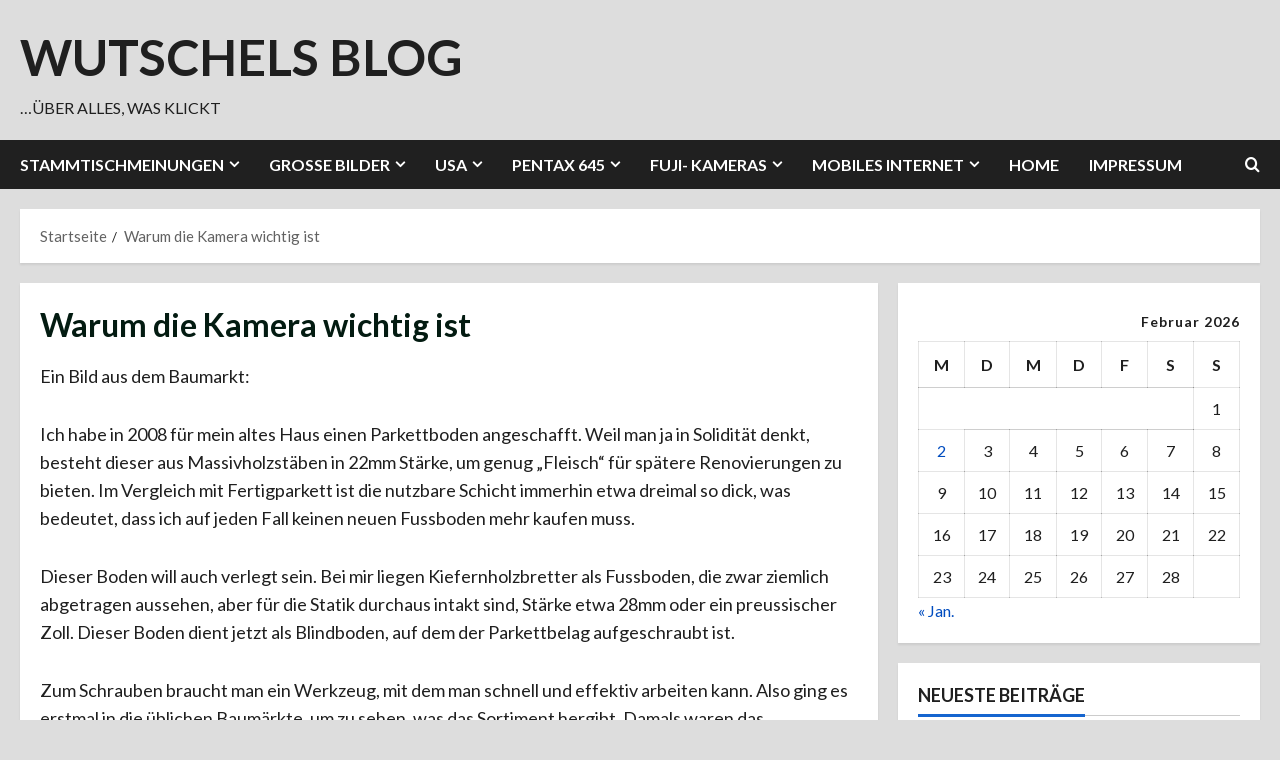

--- FILE ---
content_type: text/html; charset=UTF-8
request_url: https://www.klicklack.de/?page_id=1589
body_size: 86710
content:
<!doctype html>
<html lang="de">

<head>
  <meta charset="UTF-8">
  <meta name="viewport" content="width=device-width, initial-scale=1">
  <link rel="profile" href="http://gmpg.org/xfn/11">

  <link rel="preload" href="https://fonts.googleapis.com/css?family=Lato:400,700&#038;subset=latin&#038;display=swap" as="style" crossorigin="anonymous"><title>Warum die Kamera wichtig ist &#8211; wutschels Blog</title>
<meta name='robots' content='max-image-preview:large' />
<!-- Google tag (gtag.js) consent mode dataLayer added by Site Kit -->
<script type="text/javascript" id="google_gtagjs-js-consent-mode-data-layer">
/* <![CDATA[ */
window.dataLayer = window.dataLayer || [];function gtag(){dataLayer.push(arguments);}
gtag('consent', 'default', {"ad_personalization":"denied","ad_storage":"denied","ad_user_data":"denied","analytics_storage":"denied","functionality_storage":"denied","security_storage":"denied","personalization_storage":"denied","region":["AT","BE","BG","CH","CY","CZ","DE","DK","EE","ES","FI","FR","GB","GR","HR","HU","IE","IS","IT","LI","LT","LU","LV","MT","NL","NO","PL","PT","RO","SE","SI","SK"],"wait_for_update":500});
window._googlesitekitConsentCategoryMap = {"statistics":["analytics_storage"],"marketing":["ad_storage","ad_user_data","ad_personalization"],"functional":["functionality_storage","security_storage"],"preferences":["personalization_storage"]};
window._googlesitekitConsents = {"ad_personalization":"denied","ad_storage":"denied","ad_user_data":"denied","analytics_storage":"denied","functionality_storage":"denied","security_storage":"denied","personalization_storage":"denied","region":["AT","BE","BG","CH","CY","CZ","DE","DK","EE","ES","FI","FR","GB","GR","HR","HU","IE","IS","IT","LI","LT","LU","LV","MT","NL","NO","PL","PT","RO","SE","SI","SK"],"wait_for_update":500};
/* ]]> */
</script>
<!-- End Google tag (gtag.js) consent mode dataLayer added by Site Kit -->
<link rel='dns-prefetch' href='//www.googletagmanager.com' />
<link rel='dns-prefetch' href='//fonts.googleapis.com' />
<link href='https://fonts.googleapis.com' crossorigin='anonymous' rel='preconnect' />
<link href='https://fonts.gstatic.com' crossorigin='anonymous' rel='preconnect' />
<link rel="alternate" type="application/rss+xml" title="wutschels Blog &raquo; Feed" href="https://www.klicklack.de/?feed=rss2" />
<link rel="alternate" type="application/rss+xml" title="wutschels Blog &raquo; Kommentar-Feed" href="https://www.klicklack.de/?feed=comments-rss2" />
<link rel="alternate" type="application/rss+xml" title="wutschels Blog &raquo; Kommentar-Feed zu Warum die Kamera wichtig ist" href="https://www.klicklack.de/?feed=rss2&#038;page_id=1589" />
<link rel="alternate" title="oEmbed (JSON)" type="application/json+oembed" href="https://www.klicklack.de/index.php?rest_route=%2Foembed%2F1.0%2Fembed&#038;url=https%3A%2F%2Fwww.klicklack.de%2F%3Fpage_id%3D1589" />
<link rel="alternate" title="oEmbed (XML)" type="text/xml+oembed" href="https://www.klicklack.de/index.php?rest_route=%2Foembed%2F1.0%2Fembed&#038;url=https%3A%2F%2Fwww.klicklack.de%2F%3Fpage_id%3D1589&#038;format=xml" />
<style id='wp-img-auto-sizes-contain-inline-css' type='text/css'>
img:is([sizes=auto i],[sizes^="auto," i]){contain-intrinsic-size:3000px 1500px}
/*# sourceURL=wp-img-auto-sizes-contain-inline-css */
</style>
<link rel='stylesheet' id='morenews-google-fonts-css' href='https://fonts.googleapis.com/css?family=Lato:400,700&#038;subset=latin&#038;display=swap' type='text/css' media='all' />
<style id='wp-emoji-styles-inline-css' type='text/css'>

	img.wp-smiley, img.emoji {
		display: inline !important;
		border: none !important;
		box-shadow: none !important;
		height: 1em !important;
		width: 1em !important;
		margin: 0 0.07em !important;
		vertical-align: -0.1em !important;
		background: none !important;
		padding: 0 !important;
	}
/*# sourceURL=wp-emoji-styles-inline-css */
</style>
<style id='wp-block-library-inline-css' type='text/css'>
:root{--wp-block-synced-color:#7a00df;--wp-block-synced-color--rgb:122,0,223;--wp-bound-block-color:var(--wp-block-synced-color);--wp-editor-canvas-background:#ddd;--wp-admin-theme-color:#007cba;--wp-admin-theme-color--rgb:0,124,186;--wp-admin-theme-color-darker-10:#006ba1;--wp-admin-theme-color-darker-10--rgb:0,107,160.5;--wp-admin-theme-color-darker-20:#005a87;--wp-admin-theme-color-darker-20--rgb:0,90,135;--wp-admin-border-width-focus:2px}@media (min-resolution:192dpi){:root{--wp-admin-border-width-focus:1.5px}}.wp-element-button{cursor:pointer}:root .has-very-light-gray-background-color{background-color:#eee}:root .has-very-dark-gray-background-color{background-color:#313131}:root .has-very-light-gray-color{color:#eee}:root .has-very-dark-gray-color{color:#313131}:root .has-vivid-green-cyan-to-vivid-cyan-blue-gradient-background{background:linear-gradient(135deg,#00d084,#0693e3)}:root .has-purple-crush-gradient-background{background:linear-gradient(135deg,#34e2e4,#4721fb 50%,#ab1dfe)}:root .has-hazy-dawn-gradient-background{background:linear-gradient(135deg,#faaca8,#dad0ec)}:root .has-subdued-olive-gradient-background{background:linear-gradient(135deg,#fafae1,#67a671)}:root .has-atomic-cream-gradient-background{background:linear-gradient(135deg,#fdd79a,#004a59)}:root .has-nightshade-gradient-background{background:linear-gradient(135deg,#330968,#31cdcf)}:root .has-midnight-gradient-background{background:linear-gradient(135deg,#020381,#2874fc)}:root{--wp--preset--font-size--normal:16px;--wp--preset--font-size--huge:42px}.has-regular-font-size{font-size:1em}.has-larger-font-size{font-size:2.625em}.has-normal-font-size{font-size:var(--wp--preset--font-size--normal)}.has-huge-font-size{font-size:var(--wp--preset--font-size--huge)}.has-text-align-center{text-align:center}.has-text-align-left{text-align:left}.has-text-align-right{text-align:right}.has-fit-text{white-space:nowrap!important}#end-resizable-editor-section{display:none}.aligncenter{clear:both}.items-justified-left{justify-content:flex-start}.items-justified-center{justify-content:center}.items-justified-right{justify-content:flex-end}.items-justified-space-between{justify-content:space-between}.screen-reader-text{border:0;clip-path:inset(50%);height:1px;margin:-1px;overflow:hidden;padding:0;position:absolute;width:1px;word-wrap:normal!important}.screen-reader-text:focus{background-color:#ddd;clip-path:none;color:#444;display:block;font-size:1em;height:auto;left:5px;line-height:normal;padding:15px 23px 14px;text-decoration:none;top:5px;width:auto;z-index:100000}html :where(.has-border-color){border-style:solid}html :where([style*=border-top-color]){border-top-style:solid}html :where([style*=border-right-color]){border-right-style:solid}html :where([style*=border-bottom-color]){border-bottom-style:solid}html :where([style*=border-left-color]){border-left-style:solid}html :where([style*=border-width]){border-style:solid}html :where([style*=border-top-width]){border-top-style:solid}html :where([style*=border-right-width]){border-right-style:solid}html :where([style*=border-bottom-width]){border-bottom-style:solid}html :where([style*=border-left-width]){border-left-style:solid}html :where(img[class*=wp-image-]){height:auto;max-width:100%}:where(figure){margin:0 0 1em}html :where(.is-position-sticky){--wp-admin--admin-bar--position-offset:var(--wp-admin--admin-bar--height,0px)}@media screen and (max-width:600px){html :where(.is-position-sticky){--wp-admin--admin-bar--position-offset:0px}}

/*# sourceURL=wp-block-library-inline-css */
</style><style id='global-styles-inline-css' type='text/css'>
:root{--wp--preset--aspect-ratio--square: 1;--wp--preset--aspect-ratio--4-3: 4/3;--wp--preset--aspect-ratio--3-4: 3/4;--wp--preset--aspect-ratio--3-2: 3/2;--wp--preset--aspect-ratio--2-3: 2/3;--wp--preset--aspect-ratio--16-9: 16/9;--wp--preset--aspect-ratio--9-16: 9/16;--wp--preset--color--black: #000000;--wp--preset--color--cyan-bluish-gray: #abb8c3;--wp--preset--color--white: #ffffff;--wp--preset--color--pale-pink: #f78da7;--wp--preset--color--vivid-red: #cf2e2e;--wp--preset--color--luminous-vivid-orange: #ff6900;--wp--preset--color--luminous-vivid-amber: #fcb900;--wp--preset--color--light-green-cyan: #7bdcb5;--wp--preset--color--vivid-green-cyan: #00d084;--wp--preset--color--pale-cyan-blue: #8ed1fc;--wp--preset--color--vivid-cyan-blue: #0693e3;--wp--preset--color--vivid-purple: #9b51e0;--wp--preset--gradient--vivid-cyan-blue-to-vivid-purple: linear-gradient(135deg,rgb(6,147,227) 0%,rgb(155,81,224) 100%);--wp--preset--gradient--light-green-cyan-to-vivid-green-cyan: linear-gradient(135deg,rgb(122,220,180) 0%,rgb(0,208,130) 100%);--wp--preset--gradient--luminous-vivid-amber-to-luminous-vivid-orange: linear-gradient(135deg,rgb(252,185,0) 0%,rgb(255,105,0) 100%);--wp--preset--gradient--luminous-vivid-orange-to-vivid-red: linear-gradient(135deg,rgb(255,105,0) 0%,rgb(207,46,46) 100%);--wp--preset--gradient--very-light-gray-to-cyan-bluish-gray: linear-gradient(135deg,rgb(238,238,238) 0%,rgb(169,184,195) 100%);--wp--preset--gradient--cool-to-warm-spectrum: linear-gradient(135deg,rgb(74,234,220) 0%,rgb(151,120,209) 20%,rgb(207,42,186) 40%,rgb(238,44,130) 60%,rgb(251,105,98) 80%,rgb(254,248,76) 100%);--wp--preset--gradient--blush-light-purple: linear-gradient(135deg,rgb(255,206,236) 0%,rgb(152,150,240) 100%);--wp--preset--gradient--blush-bordeaux: linear-gradient(135deg,rgb(254,205,165) 0%,rgb(254,45,45) 50%,rgb(107,0,62) 100%);--wp--preset--gradient--luminous-dusk: linear-gradient(135deg,rgb(255,203,112) 0%,rgb(199,81,192) 50%,rgb(65,88,208) 100%);--wp--preset--gradient--pale-ocean: linear-gradient(135deg,rgb(255,245,203) 0%,rgb(182,227,212) 50%,rgb(51,167,181) 100%);--wp--preset--gradient--electric-grass: linear-gradient(135deg,rgb(202,248,128) 0%,rgb(113,206,126) 100%);--wp--preset--gradient--midnight: linear-gradient(135deg,rgb(2,3,129) 0%,rgb(40,116,252) 100%);--wp--preset--font-size--small: 13px;--wp--preset--font-size--medium: 20px;--wp--preset--font-size--large: 36px;--wp--preset--font-size--x-large: 42px;--wp--preset--spacing--20: 0.44rem;--wp--preset--spacing--30: 0.67rem;--wp--preset--spacing--40: 1rem;--wp--preset--spacing--50: 1.5rem;--wp--preset--spacing--60: 2.25rem;--wp--preset--spacing--70: 3.38rem;--wp--preset--spacing--80: 5.06rem;--wp--preset--shadow--natural: 6px 6px 9px rgba(0, 0, 0, 0.2);--wp--preset--shadow--deep: 12px 12px 50px rgba(0, 0, 0, 0.4);--wp--preset--shadow--sharp: 6px 6px 0px rgba(0, 0, 0, 0.2);--wp--preset--shadow--outlined: 6px 6px 0px -3px rgb(255, 255, 255), 6px 6px rgb(0, 0, 0);--wp--preset--shadow--crisp: 6px 6px 0px rgb(0, 0, 0);}:root { --wp--style--global--content-size: 930px;--wp--style--global--wide-size: 1400px; }:where(body) { margin: 0; }.wp-site-blocks > .alignleft { float: left; margin-right: 2em; }.wp-site-blocks > .alignright { float: right; margin-left: 2em; }.wp-site-blocks > .aligncenter { justify-content: center; margin-left: auto; margin-right: auto; }:where(.wp-site-blocks) > * { margin-block-start: 24px; margin-block-end: 0; }:where(.wp-site-blocks) > :first-child { margin-block-start: 0; }:where(.wp-site-blocks) > :last-child { margin-block-end: 0; }:root { --wp--style--block-gap: 24px; }:root :where(.is-layout-flow) > :first-child{margin-block-start: 0;}:root :where(.is-layout-flow) > :last-child{margin-block-end: 0;}:root :where(.is-layout-flow) > *{margin-block-start: 24px;margin-block-end: 0;}:root :where(.is-layout-constrained) > :first-child{margin-block-start: 0;}:root :where(.is-layout-constrained) > :last-child{margin-block-end: 0;}:root :where(.is-layout-constrained) > *{margin-block-start: 24px;margin-block-end: 0;}:root :where(.is-layout-flex){gap: 24px;}:root :where(.is-layout-grid){gap: 24px;}.is-layout-flow > .alignleft{float: left;margin-inline-start: 0;margin-inline-end: 2em;}.is-layout-flow > .alignright{float: right;margin-inline-start: 2em;margin-inline-end: 0;}.is-layout-flow > .aligncenter{margin-left: auto !important;margin-right: auto !important;}.is-layout-constrained > .alignleft{float: left;margin-inline-start: 0;margin-inline-end: 2em;}.is-layout-constrained > .alignright{float: right;margin-inline-start: 2em;margin-inline-end: 0;}.is-layout-constrained > .aligncenter{margin-left: auto !important;margin-right: auto !important;}.is-layout-constrained > :where(:not(.alignleft):not(.alignright):not(.alignfull)){max-width: var(--wp--style--global--content-size);margin-left: auto !important;margin-right: auto !important;}.is-layout-constrained > .alignwide{max-width: var(--wp--style--global--wide-size);}body .is-layout-flex{display: flex;}.is-layout-flex{flex-wrap: wrap;align-items: center;}.is-layout-flex > :is(*, div){margin: 0;}body .is-layout-grid{display: grid;}.is-layout-grid > :is(*, div){margin: 0;}body{padding-top: 0px;padding-right: 0px;padding-bottom: 0px;padding-left: 0px;}a:where(:not(.wp-element-button)){text-decoration: none;}:root :where(.wp-element-button, .wp-block-button__link){background-color: #32373c;border-radius: 0;border-width: 0;color: #fff;font-family: inherit;font-size: inherit;font-style: inherit;font-weight: inherit;letter-spacing: inherit;line-height: inherit;padding-top: calc(0.667em + 2px);padding-right: calc(1.333em + 2px);padding-bottom: calc(0.667em + 2px);padding-left: calc(1.333em + 2px);text-decoration: none;text-transform: inherit;}.has-black-color{color: var(--wp--preset--color--black) !important;}.has-cyan-bluish-gray-color{color: var(--wp--preset--color--cyan-bluish-gray) !important;}.has-white-color{color: var(--wp--preset--color--white) !important;}.has-pale-pink-color{color: var(--wp--preset--color--pale-pink) !important;}.has-vivid-red-color{color: var(--wp--preset--color--vivid-red) !important;}.has-luminous-vivid-orange-color{color: var(--wp--preset--color--luminous-vivid-orange) !important;}.has-luminous-vivid-amber-color{color: var(--wp--preset--color--luminous-vivid-amber) !important;}.has-light-green-cyan-color{color: var(--wp--preset--color--light-green-cyan) !important;}.has-vivid-green-cyan-color{color: var(--wp--preset--color--vivid-green-cyan) !important;}.has-pale-cyan-blue-color{color: var(--wp--preset--color--pale-cyan-blue) !important;}.has-vivid-cyan-blue-color{color: var(--wp--preset--color--vivid-cyan-blue) !important;}.has-vivid-purple-color{color: var(--wp--preset--color--vivid-purple) !important;}.has-black-background-color{background-color: var(--wp--preset--color--black) !important;}.has-cyan-bluish-gray-background-color{background-color: var(--wp--preset--color--cyan-bluish-gray) !important;}.has-white-background-color{background-color: var(--wp--preset--color--white) !important;}.has-pale-pink-background-color{background-color: var(--wp--preset--color--pale-pink) !important;}.has-vivid-red-background-color{background-color: var(--wp--preset--color--vivid-red) !important;}.has-luminous-vivid-orange-background-color{background-color: var(--wp--preset--color--luminous-vivid-orange) !important;}.has-luminous-vivid-amber-background-color{background-color: var(--wp--preset--color--luminous-vivid-amber) !important;}.has-light-green-cyan-background-color{background-color: var(--wp--preset--color--light-green-cyan) !important;}.has-vivid-green-cyan-background-color{background-color: var(--wp--preset--color--vivid-green-cyan) !important;}.has-pale-cyan-blue-background-color{background-color: var(--wp--preset--color--pale-cyan-blue) !important;}.has-vivid-cyan-blue-background-color{background-color: var(--wp--preset--color--vivid-cyan-blue) !important;}.has-vivid-purple-background-color{background-color: var(--wp--preset--color--vivid-purple) !important;}.has-black-border-color{border-color: var(--wp--preset--color--black) !important;}.has-cyan-bluish-gray-border-color{border-color: var(--wp--preset--color--cyan-bluish-gray) !important;}.has-white-border-color{border-color: var(--wp--preset--color--white) !important;}.has-pale-pink-border-color{border-color: var(--wp--preset--color--pale-pink) !important;}.has-vivid-red-border-color{border-color: var(--wp--preset--color--vivid-red) !important;}.has-luminous-vivid-orange-border-color{border-color: var(--wp--preset--color--luminous-vivid-orange) !important;}.has-luminous-vivid-amber-border-color{border-color: var(--wp--preset--color--luminous-vivid-amber) !important;}.has-light-green-cyan-border-color{border-color: var(--wp--preset--color--light-green-cyan) !important;}.has-vivid-green-cyan-border-color{border-color: var(--wp--preset--color--vivid-green-cyan) !important;}.has-pale-cyan-blue-border-color{border-color: var(--wp--preset--color--pale-cyan-blue) !important;}.has-vivid-cyan-blue-border-color{border-color: var(--wp--preset--color--vivid-cyan-blue) !important;}.has-vivid-purple-border-color{border-color: var(--wp--preset--color--vivid-purple) !important;}.has-vivid-cyan-blue-to-vivid-purple-gradient-background{background: var(--wp--preset--gradient--vivid-cyan-blue-to-vivid-purple) !important;}.has-light-green-cyan-to-vivid-green-cyan-gradient-background{background: var(--wp--preset--gradient--light-green-cyan-to-vivid-green-cyan) !important;}.has-luminous-vivid-amber-to-luminous-vivid-orange-gradient-background{background: var(--wp--preset--gradient--luminous-vivid-amber-to-luminous-vivid-orange) !important;}.has-luminous-vivid-orange-to-vivid-red-gradient-background{background: var(--wp--preset--gradient--luminous-vivid-orange-to-vivid-red) !important;}.has-very-light-gray-to-cyan-bluish-gray-gradient-background{background: var(--wp--preset--gradient--very-light-gray-to-cyan-bluish-gray) !important;}.has-cool-to-warm-spectrum-gradient-background{background: var(--wp--preset--gradient--cool-to-warm-spectrum) !important;}.has-blush-light-purple-gradient-background{background: var(--wp--preset--gradient--blush-light-purple) !important;}.has-blush-bordeaux-gradient-background{background: var(--wp--preset--gradient--blush-bordeaux) !important;}.has-luminous-dusk-gradient-background{background: var(--wp--preset--gradient--luminous-dusk) !important;}.has-pale-ocean-gradient-background{background: var(--wp--preset--gradient--pale-ocean) !important;}.has-electric-grass-gradient-background{background: var(--wp--preset--gradient--electric-grass) !important;}.has-midnight-gradient-background{background: var(--wp--preset--gradient--midnight) !important;}.has-small-font-size{font-size: var(--wp--preset--font-size--small) !important;}.has-medium-font-size{font-size: var(--wp--preset--font-size--medium) !important;}.has-large-font-size{font-size: var(--wp--preset--font-size--large) !important;}.has-x-large-font-size{font-size: var(--wp--preset--font-size--x-large) !important;}
/*# sourceURL=global-styles-inline-css */
</style>

<link rel='stylesheet' id='ye_dynamic-css' href='https://www.klicklack.de/wp-content/plugins/youtube-embed/css/main.min.css?ver=5.4' type='text/css' media='all' />
<link rel='stylesheet' id='aft-icons-css' href='https://www.klicklack.de/wp-content/themes/morenews/assets/icons/style.css?ver=6.9' type='text/css' media='all' />
<link rel='stylesheet' id='bootstrap-css' href='https://www.klicklack.de/wp-content/themes/morenews/assets/bootstrap/css/bootstrap.min.css?ver=6.9' type='text/css' media='all' />
<link rel='stylesheet' id='slick-css' href='https://www.klicklack.de/wp-content/themes/morenews/assets/slick/css/slick.min.css?ver=6.9' type='text/css' media='all' />
<link rel='stylesheet' id='sidr-css' href='https://www.klicklack.de/wp-content/themes/morenews/assets/sidr/css/jquery.sidr.dark.css?ver=6.9' type='text/css' media='all' />
<link rel='stylesheet' id='magnific-popup-css' href='https://www.klicklack.de/wp-content/themes/morenews/assets/magnific-popup/magnific-popup.css?ver=6.9' type='text/css' media='all' />
<link rel='stylesheet' id='morenews-style-css' href='https://www.klicklack.de/wp-content/themes/morenews/style.min.css?ver=3.8.12' type='text/css' media='all' />
<style id='morenews-style-inline-css' type='text/css'>
body.aft-dark-mode #sidr,body.aft-dark-mode,body.aft-dark-mode.custom-background,body.aft-dark-mode #af-preloader{background-color:#000000;} body.aft-default-mode #sidr,body.aft-default-mode #af-preloader,body.aft-default-mode{background-color:#dddddd;} .frm_style_formidable-style.with_frm_style .frm_compact .frm_dropzone.dz-clickable .dz-message,.frm_style_formidable-style.with_frm_style input[type=submit],.frm_style_formidable-style.with_frm_style .frm_submit input[type=button],.frm_style_formidable-style.with_frm_style .frm_submit button,.frm_form_submit_style,.frm_style_formidable-style.with_frm_style .frm-edit-page-btn,.woocommerce #respond input#submit.disabled,.woocommerce #respond input#submit:disabled,.woocommerce #respond input#submit:disabled[disabled],.woocommerce a.button.disabled,.woocommerce a.button:disabled,.woocommerce a.button:disabled[disabled],.woocommerce button.button.disabled,.woocommerce button.button:disabled,.woocommerce button.button:disabled[disabled],.woocommerce input.button.disabled,.woocommerce input.button:disabled,.woocommerce input.button:disabled[disabled],.woocommerce #respond input#submit,.woocommerce a.button,.woocommerce button.button,.woocommerce input.button,.woocommerce #respond input#submit.alt,.woocommerce a.button.alt,.woocommerce button.button.alt,.woocommerce input.button.alt,.woocommerce-account .addresses .title .edit,:root .wc-block-featured-product__link :where(.wp-element-button,.wp-block-button__link),:root .wc-block-featured-category__link :where(.wp-element-button,.wp-block-button__link),hustle-button,button.wc-block-mini-cart__button,.wc-block-checkout .wp-block-button__link,.wp-block-button.wc-block-components-product-button .wp-block-button__link,.wc-block-grid__product-add-to-cart.wp-block-button .wp-block-button__link,body .wc-block-components-button,.wc-block-grid .wp-block-button__link,.woocommerce-notices-wrapper .button,body .woocommerce-notices-wrapper .button:hover,body.woocommerce .single_add_to_cart_button.button:hover,body.woocommerce a.button.add_to_cart_button:hover,.widget-title-fill-and-border .morenews-widget .wp-block-search__label,.widget-title-fill-and-border .morenews-widget .wp-block-group .wp-block-heading,.widget-title-fill-and-no-border .morenews-widget .wp-block-search__label,.widget-title-fill-and-no-border .morenews-widget .wp-block-group .wp-block-heading,.widget-title-fill-and-border .wp_post_author_widget .widget-title .header-after,.widget-title-fill-and-border .widget-title .heading-line,.widget-title-fill-and-border .aft-posts-tabs-panel .nav-tabs>li>a.active,.widget-title-fill-and-border .aft-main-banner-wrapper .widget-title .heading-line ,.widget-title-fill-and-no-border .wp_post_author_widget .widget-title .header-after,.widget-title-fill-and-no-border .widget-title .heading-line,.widget-title-fill-and-no-border .aft-posts-tabs-panel .nav-tabs>li>a.active,.widget-title-fill-and-no-border .aft-main-banner-wrapper .widget-title .heading-line,a.sidr-class-sidr-button-close,body.widget-title-border-bottom .header-after1 .heading-line-before,body.widget-title-border-bottom .widget-title .heading-line-before,.widget-title-border-center .morenews-widget .wp-block-search__label::after,.widget-title-border-center .morenews-widget .wp-block-group .wp-block-heading::after,.widget-title-border-center .wp_post_author_widget .widget-title .heading-line-before,.widget-title-border-center .aft-posts-tabs-panel .nav-tabs>li>a.active::after,.widget-title-border-center .wp_post_author_widget .widget-title .header-after::after,.widget-title-border-center .widget-title .heading-line-after,.widget-title-border-bottom .morenews-widget .wp-block-search__label::after,.widget-title-border-bottom .morenews-widget .wp-block-group .wp-block-heading::after,.widget-title-border-bottom .heading-line::before,.widget-title-border-bottom .wp-post-author-wrap .header-after::before,.widget-title-border-bottom .aft-posts-tabs-panel .nav-tabs>li>a.active span::after,.aft-dark-mode .is-style-fill a.wp-block-button__link:not(.has-background),.aft-default-mode .is-style-fill a.wp-block-button__link:not(.has-background),#reading-progress-bar,a.comment-reply-link,body.aft-default-mode .reply a,body.aft-dark-mode .reply a,.aft-popular-taxonomies-lists span::before ,#loader-wrapper div,span.heading-line::before,.wp-post-author-wrap .header-after::before,body.aft-dark-mode input[type="button"],body.aft-dark-mode input[type="reset"],body.aft-dark-mode input[type="submit"],body.aft-dark-mode .inner-suscribe input[type=submit],body.aft-default-mode input[type="button"],body.aft-default-mode input[type="reset"],body.aft-default-mode input[type="submit"],body.aft-default-mode .inner-suscribe input[type=submit],.woocommerce-product-search button[type="submit"],input.search-submit,.wp-block-search__button,.af-youtube-slider .af-video-wrap .af-bg-play i,.af-youtube-video-list .entry-header-yt-video-wrapper .af-yt-video-play i,.af-post-format i,body .btn-style1 a:visited,body .btn-style1 a,body span.post-page-numbers.current,body .morenews-pagination .nav-links .page-numbers.current,body #scroll-up,button,a.author-button.primary,.morenews-reaction-button .reaction-percentage,h3.morenews-subtitle:after,body article.sticky .read-single:before,.aft-readmore-wrapper a.aft-readmore:hover,body.aft-dark-mode .aft-readmore-wrapper a.aft-readmore:hover,footer.site-footer .aft-readmore-wrapper a.aft-readmore:hover,.aft-readmore-wrapper a.aft-readmore:hover,body .trending-posts-vertical .trending-no{background-color:#004cbf;} div.wpforms-container-full button[type=submit]:hover,div.wpforms-container-full button[type=submit]:not(:hover):not(:active){background-color:#004cbf !important;} .grid-design-texts-over-image .aft-readmore-wrapper a.aft-readmore:hover,.aft-readmore-wrapper a.aft-readmore:hover,body.aft-dark-mode .aft-readmore-wrapper a.aft-readmore:hover,body.aft-default-mode .aft-readmore-wrapper a.aft-readmore:hover,a.author-button.primary,.morenews-post-badge,body.single .entry-header .aft-post-excerpt-and-meta .post-excerpt,body.aft-dark-mode.single span.tags-links a:hover,.morenews-pagination .nav-links .page-numbers.current,.aft-readmore-wrapper a.aft-readmore:hover,p.awpa-more-posts a:hover,.wp-post-author-meta .wp-post-author-meta-more-posts a.awpa-more-posts:hover{border-color:#004cbf;} body:not(.rtl) .aft-popular-taxonomies-lists span::after{border-left-color:#004cbf;} body.rtl .aft-popular-taxonomies-lists span::after{border-right-color:#004cbf;} .widget-title-fill-and-no-border .morenews-widget .wp-block-search__label::after,.widget-title-fill-and-no-border .morenews-widget .wp-block-group .wp-block-heading::after,.widget-title-fill-and-no-border .aft-posts-tabs-panel .nav-tabs>li a.active::after,.widget-title-fill-and-no-border .morenews-widget .widget-title::before,.widget-title-fill-and-no-border .morenews-customizer .widget-title::before{border-top-color:#004cbf;} .woocommerce div.product .woocommerce-tabs ul.tabs li.active,#scroll-up::after,.aft-dark-mode #loader,.aft-default-mode #loader{border-bottom-color:#004cbf;} footer.site-footer .wp-calendar-nav a:hover,footer.site-footer .wp-block-latest-comments__comment-meta a:hover,.aft-dark-mode .tagcloud a:hover,.aft-dark-mode .widget ul.menu >li a:hover,.aft-dark-mode .widget > ul > li a:hover,.banner-exclusive-posts-wrapper a:hover,.list-style .read-title h3 a:hover,.grid-design-default .read-title h3 a:hover,body.aft-dark-mode .banner-exclusive-posts-wrapper a:hover,body.aft-dark-mode .banner-exclusive-posts-wrapper a:visited:hover,body.aft-default-mode .banner-exclusive-posts-wrapper a:hover,body.aft-default-mode .banner-exclusive-posts-wrapper a:visited:hover,body.wp-post-author-meta .awpa-display-name a:hover,.widget_text a ,.post-description a:not(.aft-readmore),.post-description a:not(.aft-readmore):visited,.wp_post_author_widget .wp-post-author-meta .awpa-display-name a:hover,.wp-post-author-meta .wp-post-author-meta-more-posts a.awpa-more-posts:hover,body.aft-default-mode .af-breadcrumbs a:hover,body.aft-dark-mode .af-breadcrumbs a:hover,body .wp-block-latest-comments li.wp-block-latest-comments__comment a:hover,body .site-footer .color-pad .read-title h3 a:hover,body.aft-dark-mode #secondary .morenews-widget ul[class*="wp-block-"] a:hover,body.aft-dark-mode #secondary .morenews-widget ol[class*="wp-block-"] a:hover,body.aft-dark-mode a.post-edit-link:hover,body.aft-default-mode #secondary .morenews-widget ul[class*="wp-block-"] a:hover,body.aft-default-mode #secondary .morenews-widget ol[class*="wp-block-"] a:hover,body.aft-default-mode a.post-edit-link:hover,body.aft-default-mode #secondary .widget > ul > li a:hover,body.aft-default-mode footer.comment-meta a:hover,body.aft-dark-mode footer.comment-meta a:hover,body.aft-default-mode .comment-form a:hover,body.aft-dark-mode .comment-form a:hover,body.aft-dark-mode .entry-content > .wp-block-tag-cloud a:not(.has-text-color):hover,body.aft-default-mode .entry-content > .wp-block-tag-cloud a:not(.has-text-color):hover,body.aft-dark-mode .entry-content .wp-block-archives-list.wp-block-archives a:not(.has-text-color):hover,body.aft-default-mode .entry-content .wp-block-archives-list.wp-block-archives a:not(.has-text-color):hover,body.aft-dark-mode .entry-content .wp-block-latest-posts a:not(.has-text-color):hover,body.aft-dark-mode .entry-content .wp-block-categories-list.wp-block-categories a:not(.has-text-color):hover,body.aft-default-mode .entry-content .wp-block-latest-posts a:not(.has-text-color):hover,body.aft-default-mode .entry-content .wp-block-categories-list.wp-block-categories a:not(.has-text-color):hover,.aft-default-mode .wp-block-archives-list.wp-block-archives a:not(.has-text-color):hover,.aft-default-mode .wp-block-latest-posts a:not(.has-text-color):hover,.aft-default-mode .wp-block-categories-list.wp-block-categories a:not(.has-text-color):hover,.aft-default-mode .wp-block-latest-comments li.wp-block-latest-comments__comment a:hover,.aft-dark-mode .wp-block-archives-list.wp-block-archives a:not(.has-text-color):hover,.aft-dark-mode .wp-block-latest-posts a:not(.has-text-color):hover,.aft-dark-mode .wp-block-categories-list.wp-block-categories a:not(.has-text-color):hover,.aft-dark-mode .wp-block-latest-comments li.wp-block-latest-comments__comment a:hover,body.aft-dark-mode .morenews-pagination .nav-links a.page-numbers:hover,body.aft-default-mode .morenews-pagination .nav-links a.page-numbers:hover,body.aft-default-mode .aft-popular-taxonomies-lists ul li a:hover ,body.aft-dark-mode .aft-popular-taxonomies-lists ul li a:hover,body.aft-dark-mode .wp-calendar-nav a,body .entry-content > .wp-block-heading:not(.has-link-color):not(.wp-block-post-title) a,body .entry-content > ul a,body .entry-content > ol a,body .entry-content > p:not(.has-link-color) a ,body.aft-default-mode p.logged-in-as a,body.aft-dark-mode p.logged-in-as a,body.aft-dark-mode .woocommerce-loop-product__title:hover,body.aft-default-mode .woocommerce-loop-product__title:hover,a:hover,p a,.stars a:active,.stars a:focus,.morenews-widget.widget_text a,a.author-website:hover,.author-box-content a.author-posts-link:hover,body .morenews-sponsor a,body .morenews-source a,body.aft-default-mode .wp-block-latest-comments li.wp-block-latest-comments__comment a:hover,body.aft-dark-mode .wp-block-latest-comments li.wp-block-latest-comments__comment a:hover,.entry-content .wp-block-latest-comments a:not(.has-text-color):hover,.wc-block-grid__product .wc-block-grid__product-link:focus,body.aft-default-mode .entry-content .wp-block-heading:not(.has-link-color):not(.wp-block-post-title) a,body.aft-dark-mode .entry-content .wp-block-heading:not(.has-link-color):not(.wp-block-post-title) a,body.aft-default-mode .comment-content a,body.aft-dark-mode .comment-content a,body.aft-default-mode .post-excerpt a,body.aft-dark-mode .post-excerpt a,body.aft-default-mode .wp-block-tag-cloud a:hover,body.aft-default-mode .tagcloud a:hover,body.aft-default-mode.single span.tags-links a:hover,body.aft-default-mode p.awpa-more-posts a:hover,body.aft-default-mode p.awpa-website a:hover ,body.aft-default-mode .wp-post-author-meta h4 a:hover,body.aft-default-mode .widget ul.menu >li a:hover,body.aft-default-mode .widget > ul > li a:hover,body.aft-default-mode .nav-links a:hover,body.aft-default-mode ul.trail-items li a:hover,body.aft-dark-mode .wp-block-tag-cloud a:hover,body.aft-dark-mode .tagcloud a:hover,body.aft-dark-mode.single span.tags-links a:hover,body.aft-dark-mode p.awpa-more-posts a:hover,body.aft-dark-mode p.awpa-website a:hover ,body.aft-dark-mode .widget ul.menu >li a:hover,body.aft-dark-mode .nav-links a:hover,body.aft-dark-mode ul.trail-items li a:hover{color:#004cbf;} @media only screen and (min-width:992px){body.aft-default-mode .morenews-header .main-navigation .menu-desktop > ul > li:hover > a:before,body.aft-default-mode .morenews-header .main-navigation .menu-desktop > ul > li.current-menu-item > a:before{background-color:#004cbf;} } .woocommerce-product-search button[type="submit"],input.search-submit{background-color:#004cbf;} .aft-dark-mode .entry-content a:hover,.aft-dark-mode .entry-content a:focus,.aft-dark-mode .entry-content a:active,.wp-calendar-nav a,#wp-calendar tbody td a,body.aft-dark-mode #wp-calendar tbody td#today,body.aft-default-mode #wp-calendar tbody td#today,body.aft-default-mode .entry-content .wp-block-heading:not(.has-link-color):not(.wp-block-post-title) a,body.aft-dark-mode .entry-content .wp-block-heading:not(.has-link-color):not(.wp-block-post-title) a,body .entry-content > ul a,body .entry-content > ul a:visited,body .entry-content > ol a,body .entry-content > ol a:visited,body .entry-content > p:not(.has-link-color) a,body .entry-content > p:not(.has-link-color) a:visited{color:#004cbf;} .woocommerce-product-search button[type="submit"],input.search-submit,body.single span.tags-links a:hover,body .entry-content .wp-block-heading:not(.has-link-color):not(.wp-block-post-title) a,body .entry-content > ul a,body .entry-content > ul a:visited,body .entry-content > ol a,body .entry-content > ol a:visited,body .entry-content > p:not(.has-link-color) a,body .entry-content > p:not(.has-link-color) a:visited{border-color:#004cbf;} @media only screen and (min-width:993px){.main-navigation .menu-desktop > li.current-menu-item::after,.main-navigation .menu-desktop > ul > li.current-menu-item::after,.main-navigation .menu-desktop > li::after,.main-navigation .menu-desktop > ul > li::after{background-color:#004cbf;} } .site-branding .site-title{font-family:'Lato','Noto Sans','Noto Sans CJK SC','Noto Sans JP','Noto Sans KR',system-ui,-apple-system,'Segoe UI',Roboto,'Helvetica Neue',Arial,sans-serif,'Apple Color Emoji','Segoe UI Emoji','Segoe UI Symbol';} body,button,input,select,optgroup,.cat-links li a,.min-read,.af-social-contacts .social-widget-menu .screen-reader-text,textarea{font-family:'Lato','Noto Sans','Noto Sans CJK SC','Noto Sans JP','Noto Sans KR',system-ui,-apple-system,'Segoe UI',Roboto,'Helvetica Neue',Arial,sans-serif,'Apple Color Emoji','Segoe UI Emoji','Segoe UI Symbol';} .wp-block-tag-cloud a,.tagcloud a,body span.hustle-title,.wp-block-blockspare-blockspare-tabs .bs-tabs-title-list li a.bs-tab-title,.navigation.post-navigation .nav-links a,div.custom-menu-link > a,.exclusive-posts .exclusive-now span,.aft-popular-taxonomies-lists span,.exclusive-posts a,.aft-posts-tabs-panel .nav-tabs>li>a,.widget-title-border-bottom .aft-posts-tabs-panel .nav-tabs>li>a,.nav-tabs>li,.widget ul ul li,.widget ul.menu >li ,.widget > ul > li,.wp-block-search__label,.wp-block-latest-posts.wp-block-latest-posts__list li,.wp-block-latest-comments li.wp-block-latest-comments__comment,.wp-block-group ul li a,.main-navigation ul li a,h1,h2,h3,h4,h5,h6{font-family:'Lato','Noto Sans','Noto Sans CJK SC','Noto Sans JP','Noto Sans KR',system-ui,-apple-system,'Segoe UI',Roboto,'Helvetica Neue',Arial,sans-serif,'Apple Color Emoji','Segoe UI Emoji','Segoe UI Symbol';} .container-wrapper .elementor{max-width:100%;} .full-width-content .elementor-section-stretched,.align-content-left .elementor-section-stretched,.align-content-right .elementor-section-stretched{max-width:100%;left:0 !important;}
/*# sourceURL=morenews-style-inline-css */
</style>
<script type="text/javascript" src="https://www.klicklack.de/wp-includes/js/jquery/jquery.min.js?ver=3.7.1" id="jquery-core-js"></script>
<script type="text/javascript" src="https://www.klicklack.de/wp-includes/js/jquery/jquery-migrate.min.js?ver=3.4.1" id="jquery-migrate-js"></script>
<script type="text/javascript" src="https://www.klicklack.de/wp-content/themes/morenews/assets/jquery.cookie.js?ver=6.9" id="jquery-cookie-js"></script>
<script type="text/javascript" src="https://www.klicklack.de/wp-content/themes/morenews/assets/background-script.js?ver=3.8.12" id="morenews-background-script-js"></script>

<!-- Google Tag (gtac.js) durch Site-Kit hinzugefügt -->
<!-- Von Site Kit hinzugefügtes Google-Analytics-Snippet -->
<script type="text/javascript" src="https://www.googletagmanager.com/gtag/js?id=GT-W6B3X63" id="google_gtagjs-js" async></script>
<script type="text/javascript" id="google_gtagjs-js-after">
/* <![CDATA[ */
window.dataLayer = window.dataLayer || [];function gtag(){dataLayer.push(arguments);}
gtag("set","linker",{"domains":["www.klicklack.de"]});
gtag("js", new Date());
gtag("set", "developer_id.dZTNiMT", true);
gtag("config", "GT-W6B3X63", {"googlesitekit_post_type":"page"});
//# sourceURL=google_gtagjs-js-after
/* ]]> */
</script>
<link rel="https://api.w.org/" href="https://www.klicklack.de/index.php?rest_route=/" /><link rel="alternate" title="JSON" type="application/json" href="https://www.klicklack.de/index.php?rest_route=/wp/v2/pages/1589" /><link rel="EditURI" type="application/rsd+xml" title="RSD" href="https://www.klicklack.de/xmlrpc.php?rsd" />
<meta name="generator" content="WordPress 6.9" />
<link rel="canonical" href="https://www.klicklack.de/?page_id=1589" />
<link rel='shortlink' href='https://www.klicklack.de/?p=1589' />
<meta name="generator" content="Site Kit by Google 1.170.0" /><link rel="pingback" href="https://www.klicklack.de/xmlrpc.php">    <style type="text/css">
            .site-title a,
      .site-header .site-branding .site-title a:visited,
      .site-header .site-branding .site-title a:hover,
      .site-description {
        color: #1f1f1f      }

      body.aft-dark-mode .site-title a,
      body.aft-dark-mode .site-header .site-branding .site-title a:visited,
      body.aft-dark-mode .site-header .site-branding .site-title a:hover,
      body.aft-dark-mode .site-description {
        color: #ffffff;
      }

      .header-layout-3 .site-header .site-branding .site-title,
      .site-branding .site-title {
        font-size: 50px;
      }

      @media only screen and (max-width: 640px) {
        .site-branding .site-title {
          font-size: 2.75rem;

        }
      }

      /* @media only screen and (max-width: 375px) {
                    .site-branding .site-title {
                        font-size: 32px;

                    }
                } */

          </style>
<style type="text/css" id="custom-background-css">
body.custom-background { background-color: #dddddd; }
</style>
	</head>

<body class="wp-singular page-template-default page page-id-1589 custom-background wp-embed-responsive wp-theme-morenews  aft-sticky-header aft-default-mode aft-header-layout-side header-image-default widget-title-border-bottom default-content-layout single-content-mode-default single-post-title-boxed align-content-left af-wide-layout">
  
  
  <div id="page" class="site af-whole-wrapper">
    <a class="skip-link screen-reader-text" href="#content">Zum Inhalt springen</a>

    
    <header id="masthead" class="header-layout-side morenews-header">
      <div class="af-middle-header " >
  <div class="container-wrapper">

        <div class="af-middle-container">
      <div class="logo">
            <div class="site-branding uppercase-site-title">
              <p class="site-title font-family-1">
          <a href="https://www.klicklack.de/" class="site-title-anchor" rel="home">wutschels Blog</a>
        </p>
      
              <p class="site-description">&#8230;über alles, was klickt</p>
          </div>

          </div>
          </div>
  </div>
</div>
<div id="main-navigation-bar" class="af-bottom-header">
  <div class="container-wrapper">
    <div class="bottom-bar-flex">
      <div class="offcanvas-navigaiton">
                <div class="af-bottom-head-nav">
              <div class="navigation-container">
      <nav class="main-navigation clearfix">

        <span class="toggle-menu" >
          <a href="#" role="button" class="aft-void-menu" aria-controls="primary-menu" aria-expanded="false">
            <span class="screen-reader-text">
              Primäres Menü            </span>
            <i class="ham"></i>
          </a>
        </span>


        <div class="menu main-menu menu-desktop show-menu-border"><ul id="primary-menu" class="menu"><li id="menu-item-2075" class="menu-item menu-item-type-custom menu-item-object-custom current-menu-ancestor current-menu-parent menu-item-has-children menu-item-2075"><a>Stammtischmeinungen</a>
<ul class="sub-menu">
	<li id="menu-item-2074" class="menu-item menu-item-type-custom menu-item-object-custom menu-item-2074"><a href="https://www.klicklack.de/?page_id=38">Grundsätzliches</a></li>
	<li id="menu-item-1593" class="menu-item menu-item-type-post_type menu-item-object-page current-menu-item page_item page-item-1589 current_page_item menu-item-1593"><a href="https://www.klicklack.de/?page_id=1589" aria-current="page">Warum die Kamera wichtig ist</a></li>
	<li id="menu-item-943" class="menu-item menu-item-type-post_type menu-item-object-page menu-item-943"><a href="https://www.klicklack.de/?page_id=707">Posing</a></li>
	<li id="menu-item-1325" class="menu-item menu-item-type-post_type menu-item-object-page menu-item-1325"><a href="https://www.klicklack.de/?page_id=1322">Wie vorgehen?</a></li>
	<li id="menu-item-1349" class="menu-item menu-item-type-post_type menu-item-object-page menu-item-1349"><a href="https://www.klicklack.de/?page_id=1345">Microstocks- Ein Weg zur Qualitätssicherung?</a></li>
	<li id="menu-item-1461" class="menu-item menu-item-type-post_type menu-item-object-page menu-item-1461"><a href="https://www.klicklack.de/?page_id=1403">Literatur- und Ausstellungsempfehlungen</a></li>
</ul>
</li>
<li id="menu-item-1165" class="menu-item menu-item-type-custom menu-item-object-custom menu-item-has-children menu-item-1165"><a>Große Bilder</a>
<ul class="sub-menu">
	<li id="menu-item-1728" class="menu-item menu-item-type-custom menu-item-object-custom menu-item-1728"><a href="https://www.klicklack.de/?page_id=1149">Entscheidungshilfe</a></li>
	<li id="menu-item-1665" class="menu-item menu-item-type-post_type menu-item-object-page menu-item-1665"><a href="https://www.klicklack.de/?page_id=1209">Die große Kamera – Objektive und Gundsätzliches</a></li>
</ul>
</li>
<li id="menu-item-1500" class="menu-item menu-item-type-custom menu-item-object-custom menu-item-has-children menu-item-1500"><a>USA</a>
<ul class="sub-menu">
	<li id="menu-item-2071" class="menu-item menu-item-type-custom menu-item-object-custom menu-item-has-children menu-item-2071"><a>USA mit Pentax 645D &#8211;>></a>
	<ul class="sub-menu">
		<li id="menu-item-2072" class="menu-item menu-item-type-custom menu-item-object-custom menu-item-2072"><a href="https://www.klicklack.de/?p=2051">Die Anreise</a></li>
		<li id="menu-item-2316" class="menu-item menu-item-type-post_type menu-item-object-post menu-item-2316"><a href="https://www.klicklack.de/?p=2300">Joshua Tree National Park</a></li>
		<li id="menu-item-2100" class="menu-item menu-item-type-custom menu-item-object-custom menu-item-2100"><a href="https://www.klicklack.de/?p=2076">Grand Canyon</a></li>
		<li id="menu-item-2073" class="menu-item menu-item-type-custom menu-item-object-custom menu-item-2073"><a href="https://www.klicklack.de/?p=2057">Reaktionen der Einheimischen</a></li>
		<li id="menu-item-2116" class="menu-item menu-item-type-custom menu-item-object-custom menu-item-2116"><a href="https://www.klicklack.de/?p=2103">Yosemite</a></li>
		<li id="menu-item-2149" class="menu-item menu-item-type-custom menu-item-object-custom menu-item-2149"><a href="https://www.klicklack.de/?p=2117">Point Lobos.</a></li>
		<li id="menu-item-2172" class="menu-item menu-item-type-custom menu-item-object-custom menu-item-2172"><a href="https://www.klicklack.de/?p=2150">Bryce Canyon</a></li>
		<li id="menu-item-2297" class="menu-item menu-item-type-post_type menu-item-object-post menu-item-2297"><a href="https://www.klicklack.de/?p=2282">Valley of Fire 2017</a></li>
		<li id="menu-item-2245" class="menu-item menu-item-type-post_type menu-item-object-post menu-item-2245"><a href="https://www.klicklack.de/?p=2200">Ein bisschen Route 66</a></li>
	</ul>
</li>
	<li id="menu-item-2559" class="menu-item menu-item-type-taxonomy menu-item-object-category menu-item-has-children menu-item-2559"><a href="https://www.klicklack.de/?cat=12">USA-2018</a>
	<ul class="sub-menu">
		<li id="menu-item-3021" class="menu-item menu-item-type-post_type menu-item-object-post menu-item-3021"><a href="https://www.klicklack.de/?p=2998">Joshua Tree National Park</a></li>
		<li id="menu-item-2968" class="menu-item menu-item-type-post_type menu-item-object-post menu-item-has-children menu-item-2968"><a href="https://www.klicklack.de/?p=2615">Death Valley</a>
		<ul class="sub-menu">
			<li id="menu-item-2969" class="menu-item menu-item-type-post_type menu-item-object-post menu-item-2969"><a href="https://www.klicklack.de/?p=2615">Zabriskie Point</a></li>
			<li id="menu-item-2569" class="menu-item menu-item-type-post_type menu-item-object-post menu-item-2569"><a href="https://www.klicklack.de/?p=2493">Artist’s Palette</a></li>
			<li id="menu-item-2556" class="menu-item menu-item-type-post_type menu-item-object-post menu-item-2556"><a href="https://www.klicklack.de/?p=2521">Golden Canyon</a></li>
			<li id="menu-item-2577" class="menu-item menu-item-type-post_type menu-item-object-post menu-item-2577"><a href="https://www.klicklack.de/?p=2571">Badwater</a></li>
		</ul>
</li>
		<li id="menu-item-2547" class="menu-item menu-item-type-post_type menu-item-object-post menu-item-2547"><a href="https://www.klicklack.de/?p=2473">Neues aus Amerika</a></li>
		<li id="menu-item-2713" class="menu-item menu-item-type-custom menu-item-object-custom menu-item-has-children menu-item-2713"><a>Die Eastern Sierra</a>
		<ul class="sub-menu">
			<li id="menu-item-2675" class="menu-item menu-item-type-post_type menu-item-object-post menu-item-2675"><a href="https://www.klicklack.de/?p=2662">Manzanar</a></li>
			<li id="menu-item-2712" class="menu-item menu-item-type-post_type menu-item-object-post menu-item-2712"><a href="https://www.klicklack.de/?p=2680">June Lake</a></li>
		</ul>
</li>
		<li id="menu-item-2842" class="menu-item menu-item-type-post_type menu-item-object-post menu-item-2842"><a href="https://www.klicklack.de/?p=2773">Point Lobos 2018</a></li>
		<li id="menu-item-2845" class="menu-item menu-item-type-custom menu-item-object-custom menu-item-has-children menu-item-2845"><a href="http://">Yosemite</a>
		<ul class="sub-menu">
			<li id="menu-item-2843" class="menu-item menu-item-type-post_type menu-item-object-post menu-item-2843"><a href="https://www.klicklack.de/?p=2714">Yosemite 2018 der Erste.</a></li>
			<li id="menu-item-2844" class="menu-item menu-item-type-post_type menu-item-object-post menu-item-2844"><a href="https://www.klicklack.de/?p=2735">Yosemite die Zweite.</a></li>
		</ul>
</li>
	</ul>
</li>
	<li id="menu-item-1553" class="menu-item menu-item-type-custom menu-item-object-custom menu-item-1553"><a href="https://www.klicklack.de/?p=1512">Point Lobos die Erste</a></li>
	<li id="menu-item-1501" class="menu-item menu-item-type-custom menu-item-object-custom menu-item-1501"><a href="https://www.klicklack.de/?p=1479">Joshua Tree</a></li>
	<li id="menu-item-1729" class="menu-item menu-item-type-custom menu-item-object-custom menu-item-1729"><a href="https://www.klicklack.de/?p=1466">Wichtige Überlegungen</a></li>
	<li id="menu-item-1566" class="menu-item menu-item-type-custom menu-item-object-custom menu-item-1566"><a href="https://www.klicklack.de/?p=1515">Valley of Fire</a></li>
	<li id="menu-item-1627" class="menu-item menu-item-type-custom menu-item-object-custom menu-item-1627"><a href="https://www.klicklack.de/?p=1604">Point Lobos die Zweite</a></li>
	<li id="menu-item-1638" class="menu-item menu-item-type-post_type menu-item-object-page menu-item-1638"><a href="https://www.klicklack.de/?page_id=1629">Sequoia National Forest und Kings Canyon</a></li>
	<li id="menu-item-1794" class="menu-item menu-item-type-custom menu-item-object-custom menu-item-1794"><a href="https://www.klicklack.de/?p=1735">Stanislaus</a></li>
	<li id="menu-item-1727" class="menu-item menu-item-type-custom menu-item-object-custom menu-item-1727"><a href="https://www.klicklack.de/?p=1692">Yosemite</a></li>
</ul>
</li>
<li id="menu-item-2784" class="menu-item menu-item-type-custom menu-item-object-custom menu-item-has-children menu-item-2784"><a>Pentax 645</a>
<ul class="sub-menu">
	<li id="menu-item-2785" class="menu-item menu-item-type-post_type menu-item-object-post menu-item-2785"><a href="https://www.klicklack.de/?p=2639">Die Pentax 645Z</a></li>
	<li id="menu-item-2788" class="menu-item menu-item-type-post_type menu-item-object-post menu-item-2788"><a href="https://www.klicklack.de/?p=1639">Pentax 645D- Der Diesel unter den Mittelformatern</a></li>
	<li id="menu-item-2838" class="menu-item menu-item-type-post_type menu-item-object-post menu-item-2838"><a href="https://www.klicklack.de/?p=2777">Diät die Erste: Das 1:5,6/150-300 zur Pentax 645z</a></li>
	<li id="menu-item-2869" class="menu-item menu-item-type-post_type menu-item-object-post menu-item-2869"><a href="https://www.klicklack.de/?p=2617">Diät die Zweite: Das 4,5/33-55.</a></li>
	<li id="menu-item-2786" class="menu-item menu-item-type-post_type menu-item-object-post menu-item-2786"><a href="https://www.klicklack.de/?p=2328">Die 645D und der Zweifach- Konverter- Test</a></li>
	<li id="menu-item-2787" class="menu-item menu-item-type-post_type menu-item-object-post menu-item-2787"><a href="https://www.klicklack.de/?p=2354">Das 4/300</a></li>
</ul>
</li>
<li id="menu-item-4098" class="menu-item menu-item-type-post_type menu-item-object-post menu-item-has-children menu-item-4098"><a href="https://www.klicklack.de/?p=4063">Fuji- Kameras</a>
<ul class="sub-menu">
	<li id="menu-item-4105" class="menu-item menu-item-type-post_type menu-item-object-post menu-item-4105"><a href="https://www.klicklack.de/?p=4063">Fujis GFX 100S aus Zweiter Hand</a></li>
	<li id="menu-item-4103" class="menu-item menu-item-type-post_type menu-item-object-post menu-item-4103"><a href="https://www.klicklack.de/?p=3828">Die X-H2s</a></li>
	<li id="menu-item-4104" class="menu-item menu-item-type-post_type menu-item-object-post menu-item-4104"><a href="https://www.klicklack.de/?p=3835">Die X-T5</a></li>
</ul>
</li>
<li id="menu-item-4173" class="menu-item menu-item-type-custom menu-item-object-custom menu-item-has-children menu-item-4173"><a>Mobiles Internet</a>
<ul class="sub-menu">
	<li id="menu-item-4172" class="menu-item menu-item-type-post_type menu-item-object-post menu-item-4172"><a href="https://www.klicklack.de/?p=4038">SIm- Karten in Frankreich</a></li>
</ul>
</li>
<li id="menu-item-1443" class="menu-item menu-item-type-custom menu-item-object-custom menu-item-home menu-item-1443"><a href="https://www.klicklack.de">Home</a></li>
<li id="menu-item-3697" class="menu-item menu-item-type-post_type menu-item-object-page menu-item-3697"><a href="https://www.klicklack.de/?page_id=3692">Impressum</a></li>
</ul></div>      </nav>
    </div>


          </div>
      </div>
      <div class="search-watch">
                  <div class="af-search-wrap">
      <div class="search-overlay" aria-label="Suchformular öffnen">
        <a href="#" title="Search" class="search-icon" aria-label="Suchformular öffnen">
          <i class="fa fa-search"></i>
        </a>
        <div class="af-search-form">
          <form role="search" method="get" class="search-form" action="https://www.klicklack.de/">
				<label>
					<span class="screen-reader-text">Suche nach:</span>
					<input type="search" class="search-field" placeholder="Suchen …" value="" name="s" />
				</label>
				<input type="submit" class="search-submit" value="Suchen" />
			</form>          <!-- Live Search Results -->
          <div id="af-live-search-results"></div>
        </div>
      </div>
    </div>

            
          </div>
    </div>
  </div>
</div>
    </header>

    <!-- end slider-section -->
  
                    <div class="aft-main-breadcrumb-wrapper container-wrapper">
              <div class="af-breadcrumbs font-family-1 color-pad">

      <div role="navigation" aria-label="Brotkrümelnavigation" class="breadcrumb-trail breadcrumbs" itemprop="breadcrumb"><ul class="trail-items" itemscope itemtype="http://schema.org/BreadcrumbList"><meta name="numberOfItems" content="2" /><meta name="itemListOrder" content="Ascending" /><li itemprop="itemListElement" itemscope itemtype="http://schema.org/ListItem" class="trail-item trail-begin"><a href="https://www.klicklack.de" rel="home" itemprop="item"><span itemprop="name">Startseite</span></a><meta itemprop="position" content="1" /></li><li itemprop="itemListElement" itemscope itemtype="http://schema.org/ListItem" class="trail-item trail-end"><a href="https://www.klicklack.de/?page_id=1589" itemprop="item"><span itemprop="name">Warum die Kamera wichtig ist</span></a><meta itemprop="position" content="2" /></li></ul></div>
    </div>
          </div>
      
      <div id="content" class="container-wrapper">
          <div class="section-block-upper">
    <div id="primary" class="content-area">
                    <main id="main" class="site-main">

                        
<article id="post-1589" class="post-1589 page type-page status-publish hentry">
	
    <header class="entry-header">
		<h1 class="entry-title">Warum die Kamera wichtig ist</h1>	</header><!-- .entry-header -->
        <div class="entry-content-wrap">
	
	<div class="entry-content">
		<p>Ein Bild aus dem Baumarkt:</p>
<p>Ich habe in 2008 für mein altes Haus einen Parkettboden angeschafft. Weil man ja in Solidität denkt, besteht dieser aus Massivholzstäben in 22mm Stärke, um genug &#8222;Fleisch&#8220; für spätere Renovierungen zu bieten. Im Vergleich mit Fertigparkett ist die nutzbare Schicht immerhin etwa dreimal so dick, was bedeutet, dass ich auf jeden Fall keinen neuen Fussboden mehr kaufen muss.</p>
<p>Dieser Boden will auch verlegt sein. Bei mir liegen Kiefernholzbretter als Fussboden, die zwar ziemlich abgetragen aussehen, aber für die Statik durchaus intakt sind, Stärke etwa 28mm oder ein preussischer Zoll. Dieser Boden dient jetzt als Blindboden, auf dem der Parkettbelag aufgeschraubt ist.</p>
<p>Zum Schrauben braucht man ein Werkzeug, mit dem man schnell und effektiv arbeiten kann. Also ging es erstmal in die üblichen Baumärkte, um zu sehen, was das Sortiment hergibt. Damals waren das ausschließlich Heimwerkergeräte mit wenig Drehmoment und steinalter Akkutechnik. Zu Preisen, zu denen man mit einem bisschen mehr Geld auch einen richtigen Schrauber kaufen kann. Hier mal die typischen Daten eines solchen Gerätes:</p>
<ul>
<li>14-18 Volt Betriebsspannung im Akku.</li>
<li>Akkukapazität zwischen 1,5 und 2 AH.</li>
<li>Drehmoment zwischen 25 und 40 NM.</li>
<li>1,5-2-AH- Akku mit Nickel-Cadmium-Zellen.</li>
<li>Ladezeit etwa 1-3 Stunden.</li>
<li>Ein Akku ist dabei.</li>
<li>Preis 150-200 Euro für ein halbwegs ordentliches Gerät.</li>
</ul>
<p>Ein Vergleich ergab das hier bei einem guten professionellen Gerät:</p>
<ul>
<li>14 Volt.</li>
<li>Akkukapazität 3 AH.</li>
<li>Drehmoment ca. 80 NM.</li>
<li>Lithium-Ionen-Akku.</li>
<li>Ladezeit 45 Minuten.</li>
<li>Zwei Akkus im Paket.</li>
<li>Preis 330 Euro; einen Rabatt habe ich auch noch bekommen, 10%, also waren es genau 300.</li>
<li>Die Maschine sieht nicht nur ordentlich verarbeitet aus, sondern sie ist es auch.</li>
</ul>
<p>In meinem Fall ist das ein Schrauber Hitachi. Blaue Bosch oder Makita aus der Pro-Serie gingen aber genauso gut.</p>
<p>Kalkulieren wir mal weiter:</p>
<p>Ein Zusatzakku kostet im Baumarkt etwa 60 Euro, wenn er denn lieferbar ist. Die Maschine aber bleibt dadurch trotzdem schwach und die Akkutechnik blelbt alt. Der Mehrpreis dürfte sich also bezahlt machen. Das hier sind die Gründe:</p>
<ul>
<li>Meine Maschine sieht mittlerweile etwas mitgenommen aus, funktioniert aber besser als eine neue.</li>
<li>Die Akkus haben ihre Kapazität immer noch.</li>
<li>Das Drehmoment ist auch noch vorhanden.</li>
<li>Eine typische Heimwerkermaschine wäre schon längst auf dem Wertstoffhof gelandet, weil man dafür keine Akkus mehr bekommt. Diese wären nämlich längst hinüber gewesen,  wie frühere Erfahrungen gezeigt haben.</li>
</ul>
<p>Im Klartext: Aus dem Baumarkt hätte ich mir jetzt schon mindestens die dritte Maschine geholt und mich über den entstandenen Abfall und die schwache Maschine geärgert. Und teurer wäre das auch gewesen. Genaugenommen hätte ich so schon 600-700 für das Vergnügen des Akkuschraubens bezahlt. Ergo wäre das schon doppelt so teuer.</p>
<p>Mit anderem Gerät in meinem Haushalt verhält es sich genauso: Mein Bohrhammer ist auch ein hochwertiges Gerät und hat trotz ausschweifender Nutzung erst 25 Jahre auf dem Buckel&#8230;</p>
<p>Was hat das mit einer Kamera zu tun?</p>
<p>Wenn man nachdenkt, ist das auf dem Gebiet genauso. Es gibt Leute, die immer wieder Billiggerät kaufen und sich hinterher ärgern. Dann kaufen sie in Erwartung Besseren das nächste Nichtganzso- Billiggerät und das nächste Nichtganzso- Billigobjektiv. Und haben schon zweimal Geld ausgegeben. Beim dritten Mal wird es dann vielleicht besser, aber die meisten arbeiten sich langsam vor und landen am Ende genau bei dem, was ich auch getan habe: Ich habe mir gleich reelle Sachen angeschafft, um sie zu benutzen. Und damit man sie benutzen kann und mag, müssen diese Dinge eben von bestmöglicher Qualität sein.  Auf der ersten Seite meiner Stammtischmeinungen kann man das nachlesen: Man nehme nur ein gutes Objektiv, wenn das Geld momentan nicht für mehr reicht.</p>
<p>In früheren Zeiten gab es diese Philosophie: Man kauft alles dreimal. Einmal billig, dann etwas besser und dann das Allerfeinste, aber aus Zweiter Hand. Vor allem für Laboreinrichtungen galt das, aber auch für hochwertige Kameras&#8230;</p>
<p>Insofern kann man das so sehen: Es ist alles eine Frage der Prioritäten. Man kann nur ein hochwertiges Gerät haben oder mehrere minderwertige. Man kann mit einem älteren Mercedes herumfahren oder mit einem neuen Dacia. Bei den Autos verhält sich das allerdings etwas anders: Hier ist Qualität im Sinne von Zuverlässigkeit und Komfort so wenig eine Frage des Herstellers wie bei den Kameras. Gute Autos bauen fast alle, aber in den Details sind einige besser und andere schlechter. Keine Rolle sollte das Image des Fahrzeugs spielen; hier mal ein Beispiel:</p>
<p>Freunde von mir sind in Los Angeles mit einem alten Toyota Prius unterwegs, der in den USA tatsächlich mit umgerechnet etwa 3 Litern pro 100 km bewegt werden kann und rund 120000 Meilen auf der Uhr hat. Die Bremsen zeigen keinerlei Verschleiß, das Fahrzeug fährt sich wie ein Neuwagen und auch die Sitze sind noch fast wie neu. Das Auto ist vielleicht nicht wirklich schön, aber es wird mit der Zeit immer hübscher, wenn man den Blick auf die Gesamtkosten wirft. Platz ist darin übrigens genug; das Fahrwerk ist auch für Deutschland gut und laut ist es auch nicht darin. Wenn ich den Gedanken für mich weiterspinne und dann noch auf Gasantrieb umrüste, was mit bestimmten Anlagen, bei denen man den Motor auch mit Gas starten kann, möglich ist, hat man eine wirklich langlebige Spardose. Eine bei mir vorhandene Kalkulation besagt, dass man damit etwa zum halben Kurs eines modernen Turbodiesels ans Ziel kommen kann, obwohl die Nachrüstung natürlich auch erst amortisiert werden muss. Und der Umwelt tut man ganz nebenbei auch noch einen Gefallen. Wirklich interessant wird das aber erst ab etwa 20000 Kilometern im Jahr. Auch hier muss man wiederum kalkulieren: Man kann mit Glück, Preisvergleichen und etwas Suche die Gasanlage schon über den günstigen Kaufpreis des Fahrzeugs einhandeln, wenn man geschickt vorgeht.</p>
<p>Ich habe das vor 15 Jahren mal mit einem Mazda 626 gemacht: Wert nach Internetrecherche in meiner Gegend etwa 4500. Gekauft mit einem defekten Gebläseschalter für 2800. Gasanlage damals 1500, Gebläseschalter für 30 und drei Stunden Schwitzen auf dem Hof, weil das Ding irgendwie in die Regelung hineinpraktiziert werden musste&#8230; Gespart über vier Jahre Fahrzeuglaufzeit: etwa 5000 muntere Euronen allein beim Kraftstoff. Fahrleistungen, Fahrkomfort, Platzangebot, Verbrauch und Innengeräuschpegel hätten übrigens auch einem Benz zur Ehre gereicht. Noch Fragen?</p>
<p>Ähnlich verhält es sich mit den Kameras: Zuerst müssen die Qualitäten stimmen. Dann kann man über das Design reden. Das gilt natürlich immer für das Gesamtsystem. Dann muss man weiterrechnen: Erstklassige Digitalkameras kauft man im Angesicht des technischen Fortschritts derzeit oft noch in Neu; erstklassige Objektive gibt es auf dem Gebrauchtmarkt. Die Kamera verliert nach drei Jahren etwa die Hälfte ihres Neuwertes; gebrauchte Objektive je nach Hersteller und Modell zwischen nichts und 20% je nach Kaufpreis, wenn man die richtigen Sachen kauft. Bis hierher sind zwei Dinge noch nicht im Zusammenhang mit dem Thema Kamera gefallen: Marken und Modelle. Das ist eigentlich genauso egal wie bei den Autos.</p>
<p>Grundsätzlich geht das bei den Kameras aber nach diesem Schema:</p>
<ul>
<li>Die Kamera kann eher einfach gestrickt sein; ein Modell der unteren Mittelklasse ist schon sehr gut.</li>
<li>Die Objektive sollten die besten Bezahlbaren sein, möglichst aus Zweiter Hand gekauft werden und vom Kamerahersteller kommen. Fremdoptiken sind nur dann gebraucht interessant, wenn man sie günstig haben kann. Hier gilt dasselbe wie beim Auto: Wenn man ein 30000-Euro-Fahrzeug nach vier Jahren für 12-13000 kauft, hat ein anderer schon 17-18000 abbezahlt, die man selbst nicht mehr aufwenden muss. Die restliche Laufzeit des Gefährts ist eher eine Frage sorgfältiger Wartung als der Jungfräulichkeit eines neuen Gefährts. Allerdings mit dem Unterschied, dass ein Auto nach 12-14 Jahren meistens nicht mehr lohnend repariert werden kann und dass ein Objektiv mindestens doppelt so lange hält.</li>
<li>Anderes Zubehör wie Blitzgeräte, Speicherkarten, Taschen und Ersatzakkus sind beim Gebrauchtverkauf eher Beigaben. Solche Dinge muss man nicht unbedingt vom Kamerahersteller kaufen.</li>
</ul>
<p>Immer noch nicht gefallen ist hier ein Markenname. Ich hatte bis vor kurzem Canon und habe derzeit Fuji X, eine alte Canon und eine Fijifilm GFX 50R. Die Fujis habe ich, weil ich damit sehr gut arbeiten kann und weil die Objektive gut sind. Gut ist übrigens auch die alte Canon und man kann sie durchaus empfehlen, zumal sie überraschend einfach zu händeln sind und die dazu gekauften Sigma- Objektive durchaus mit den Originalen vergleichbar ist. Im Studio kann man sie übrigens mangels eines Schwenkmonitors nicht so gut einsetzen wie Fujis X-T2, die aber mangels des Schwenkmonitors wiederum robuster und straßentauglicher ist. Einen Kabelanschluss für den Studioblitz haben nur die Fujis; die Canon &#8222;läuft&#8220; dort mit einem biligen Infrarotblitz.</p>
<p>Das hier Gesagte gilt aber wiederum nur für mich. Andere sehen und denken anders und brauchen permanent ihre neue und teure Kamera. Sicher bin ich allerdings auch nicht davor. Man weiß das ja nie. Soll heißen: DIe Markennamen sind vor allem hier nur Namen und zuerst mal keine Empfehlung dessen, was das Allerbeste ist. Wenn man das eine System kauft, hat man die eine Macke und wenn man zu etwas Anderem greift, hat es andere Macken.</p>
<p>Ein Kamera hat ein Dauersuchender bis hierher aber immer noch nicht. Ich aber schon&#8230;</p>
<p>&nbsp;</p>
<p>&nbsp;</p>
<p>&nbsp;</p>
	</div><!-- .entry-content -->
	</div><!-- .entry-content-wrap -->

	</article>

<div id="comments" class="comments-area">

		<div id="respond" class="comment-respond">
		<h3 id="reply-title" class="comment-reply-title">Schreibe einen Kommentar <small><a rel="nofollow" id="cancel-comment-reply-link" href="/?page_id=1589#respond" style="display:none;">Antwort abbrechen</a></small></h3><p class="must-log-in">Du musst <a href="https://www.klicklack.de/wp-login.php?redirect_to=https%3A%2F%2Fwww.klicklack.de%2F%3Fpage_id%3D1589">angemeldet</a> sein, um einen Kommentar abzugeben.</p>	</div><!-- #respond -->
	
</div><!-- #comments -->

                    </main><!-- #main -->
                </div><!-- #primary -->




<div id="secondary" class="sidebar-area sidebar-sticky-top">
        <aside class="widget-area color-pad">
            <div id="calendar-2" class="widget morenews-widget widget_calendar"><div id="calendar_wrap" class="calendar_wrap"><table id="wp-calendar" class="wp-calendar-table">
	<caption>Februar 2026</caption>
	<thead>
	<tr>
		<th scope="col" aria-label="Montag">M</th>
		<th scope="col" aria-label="Dienstag">D</th>
		<th scope="col" aria-label="Mittwoch">M</th>
		<th scope="col" aria-label="Donnerstag">D</th>
		<th scope="col" aria-label="Freitag">F</th>
		<th scope="col" aria-label="Samstag">S</th>
		<th scope="col" aria-label="Sonntag">S</th>
	</tr>
	</thead>
	<tbody>
	<tr>
		<td colspan="6" class="pad">&nbsp;</td><td>1</td>
	</tr>
	<tr>
		<td id="today">2</td><td>3</td><td>4</td><td>5</td><td>6</td><td>7</td><td>8</td>
	</tr>
	<tr>
		<td>9</td><td>10</td><td>11</td><td>12</td><td>13</td><td>14</td><td>15</td>
	</tr>
	<tr>
		<td>16</td><td>17</td><td>18</td><td>19</td><td>20</td><td>21</td><td>22</td>
	</tr>
	<tr>
		<td>23</td><td>24</td><td>25</td><td>26</td><td>27</td><td>28</td>
		<td class="pad" colspan="1">&nbsp;</td>
	</tr>
	</tbody>
	</table><nav aria-label="Vorherige und nächste Monate" class="wp-calendar-nav">
		<span class="wp-calendar-nav-prev"><a href="https://www.klicklack.de/?m=202601">&laquo; Jan.</a></span>
		<span class="pad">&nbsp;</span>
		<span class="wp-calendar-nav-next">&nbsp;</span>
	</nav></div></div>
		<div id="recent-posts-2" class="widget morenews-widget widget_recent_entries">
		<h2 class="widget-title widget-title-1"><span class="heading-line-before"></span><span class="heading-line">Neueste Beiträge</span><span class="heading-line-after"></span></h2>
		<ul>
											<li>
					<a href="https://www.klicklack.de/?p=4380">Noch ein paar Testbildchen. Pentax SMC-A 645 3,5/35</a>
									</li>
											<li>
					<a href="https://www.klicklack.de/?p=4038">Internet in Frankreich- SIM oder Satellit? -Upgrade</a>
									</li>
											<li>
					<a href="https://www.klicklack.de/?p=4356">100 Megapixel mit einem Sonnar aus Jena. Mal ein Fehlschlag&#8230;</a>
									</li>
											<li>
					<a href="https://www.klicklack.de/?p=4324">Die Burg von Falaise</a>
									</li>
											<li>
					<a href="https://www.klicklack.de/?p=4301">Das alte Fujifilm XF 1,4/23 an 40MP &#8211; Macht das Sinn?</a>
									</li>
											<li>
					<a href="https://www.klicklack.de/?p=4275">Das manuelle Pentax 645- Makro an 100 MP.</a>
									</li>
											<li>
					<a href="https://www.klicklack.de/?p=4214">Das Flektogon 4/50 aus Jena an Fujis GFX 100S.</a>
									</li>
											<li>
					<a href="https://www.klicklack.de/?p=4247">Herbst. Oder wie sich das alte Fujifilm X 1,4/35 an Fujis T5 macht.</a>
									</li>
											<li>
					<a href="https://www.klicklack.de/?p=4175">&#8217;ne DJI- Kamera. Kann man das machen?</a>
									</li>
											<li>
					<a href="https://www.klicklack.de/?p=4195">Tief im Westen- Pointe de Corsen</a>
									</li>
					</ul>

		</div><div id="archives-2" class="widget morenews-widget widget_archive"><h2 class="widget-title widget-title-1"><span class="heading-line-before"></span><span class="heading-line">Ältere Beiträge</span><span class="heading-line-after"></span></h2>		<label class="screen-reader-text" for="archives-dropdown-2">Ältere Beiträge</label>
		<select id="archives-dropdown-2" name="archive-dropdown">
			
			<option value="">Monat auswählen</option>
				<option value='https://www.klicklack.de/?m=202601'> Januar 2026 &nbsp;(3)</option>
	<option value='https://www.klicklack.de/?m=202511'> November 2025 &nbsp;(4)</option>
	<option value='https://www.klicklack.de/?m=202510'> Oktober 2025 &nbsp;(3)</option>
	<option value='https://www.klicklack.de/?m=202509'> September 2025 &nbsp;(4)</option>
	<option value='https://www.klicklack.de/?m=202508'> August 2025 &nbsp;(1)</option>
	<option value='https://www.klicklack.de/?m=202507'> Juli 2025 &nbsp;(1)</option>
	<option value='https://www.klicklack.de/?m=202504'> April 2025 &nbsp;(2)</option>
	<option value='https://www.klicklack.de/?m=202503'> März 2025 &nbsp;(2)</option>
	<option value='https://www.klicklack.de/?m=202412'> Dezember 2024 &nbsp;(3)</option>
	<option value='https://www.klicklack.de/?m=202410'> Oktober 2024 &nbsp;(1)</option>
	<option value='https://www.klicklack.de/?m=202409'> September 2024 &nbsp;(2)</option>
	<option value='https://www.klicklack.de/?m=202405'> Mai 2024 &nbsp;(2)</option>
	<option value='https://www.klicklack.de/?m=202308'> August 2023 &nbsp;(2)</option>
	<option value='https://www.klicklack.de/?m=202303'> März 2023 &nbsp;(1)</option>
	<option value='https://www.klicklack.de/?m=202301'> Januar 2023 &nbsp;(1)</option>
	<option value='https://www.klicklack.de/?m=202211'> November 2022 &nbsp;(1)</option>
	<option value='https://www.klicklack.de/?m=202209'> September 2022 &nbsp;(1)</option>
	<option value='https://www.klicklack.de/?m=202207'> Juli 2022 &nbsp;(1)</option>
	<option value='https://www.klicklack.de/?m=202205'> Mai 2022 &nbsp;(1)</option>
	<option value='https://www.klicklack.de/?m=202102'> Februar 2021 &nbsp;(1)</option>
	<option value='https://www.klicklack.de/?m=202009'> September 2020 &nbsp;(1)</option>
	<option value='https://www.klicklack.de/?m=202008'> August 2020 &nbsp;(1)</option>
	<option value='https://www.klicklack.de/?m=202007'> Juli 2020 &nbsp;(1)</option>
	<option value='https://www.klicklack.de/?m=202006'> Juni 2020 &nbsp;(1)</option>
	<option value='https://www.klicklack.de/?m=202005'> Mai 2020 &nbsp;(1)</option>
	<option value='https://www.klicklack.de/?m=202004'> April 2020 &nbsp;(1)</option>
	<option value='https://www.klicklack.de/?m=202002'> Februar 2020 &nbsp;(2)</option>
	<option value='https://www.klicklack.de/?m=202001'> Januar 2020 &nbsp;(1)</option>
	<option value='https://www.klicklack.de/?m=201911'> November 2019 &nbsp;(5)</option>
	<option value='https://www.klicklack.de/?m=201910'> Oktober 2019 &nbsp;(3)</option>
	<option value='https://www.klicklack.de/?m=201909'> September 2019 &nbsp;(3)</option>
	<option value='https://www.klicklack.de/?m=201908'> August 2019 &nbsp;(1)</option>
	<option value='https://www.klicklack.de/?m=201906'> Juni 2019 &nbsp;(2)</option>
	<option value='https://www.klicklack.de/?m=201905'> Mai 2019 &nbsp;(4)</option>
	<option value='https://www.klicklack.de/?m=201904'> April 2019 &nbsp;(1)</option>
	<option value='https://www.klicklack.de/?m=201903'> März 2019 &nbsp;(1)</option>
	<option value='https://www.klicklack.de/?m=201902'> Februar 2019 &nbsp;(2)</option>
	<option value='https://www.klicklack.de/?m=201901'> Januar 2019 &nbsp;(3)</option>
	<option value='https://www.klicklack.de/?m=201812'> Dezember 2018 &nbsp;(1)</option>
	<option value='https://www.klicklack.de/?m=201811'> November 2018 &nbsp;(5)</option>
	<option value='https://www.klicklack.de/?m=201808'> August 2018 &nbsp;(1)</option>
	<option value='https://www.klicklack.de/?m=201807'> Juli 2018 &nbsp;(1)</option>
	<option value='https://www.klicklack.de/?m=201803'> März 2018 &nbsp;(1)</option>
	<option value='https://www.klicklack.de/?m=201711'> November 2017 &nbsp;(1)</option>
	<option value='https://www.klicklack.de/?m=201708'> August 2017 &nbsp;(5)</option>
	<option value='https://www.klicklack.de/?m=201706'> Juni 2017 &nbsp;(1)</option>
	<option value='https://www.klicklack.de/?m=201705'> Mai 2017 &nbsp;(5)</option>
	<option value='https://www.klicklack.de/?m=201704'> April 2017 &nbsp;(1)</option>
	<option value='https://www.klicklack.de/?m=201702'> Februar 2017 &nbsp;(2)</option>
	<option value='https://www.klicklack.de/?m=201701'> Januar 2017 &nbsp;(1)</option>
	<option value='https://www.klicklack.de/?m=201612'> Dezember 2016 &nbsp;(1)</option>
	<option value='https://www.klicklack.de/?m=201607'> Juli 2016 &nbsp;(1)</option>
	<option value='https://www.klicklack.de/?m=201603'> März 2016 &nbsp;(2)</option>
	<option value='https://www.klicklack.de/?m=201601'> Januar 2016 &nbsp;(1)</option>
	<option value='https://www.klicklack.de/?m=201512'> Dezember 2015 &nbsp;(1)</option>
	<option value='https://www.klicklack.de/?m=201511'> November 2015 &nbsp;(2)</option>
	<option value='https://www.klicklack.de/?m=201509'> September 2015 &nbsp;(1)</option>
	<option value='https://www.klicklack.de/?m=201506'> Juni 2015 &nbsp;(1)</option>
	<option value='https://www.klicklack.de/?m=201505'> Mai 2015 &nbsp;(5)</option>
	<option value='https://www.klicklack.de/?m=201411'> November 2014 &nbsp;(1)</option>
	<option value='https://www.klicklack.de/?m=201410'> Oktober 2014 &nbsp;(1)</option>
	<option value='https://www.klicklack.de/?m=201405'> Mai 2014 &nbsp;(1)</option>
	<option value='https://www.klicklack.de/?m=201403'> März 2014 &nbsp;(1)</option>
	<option value='https://www.klicklack.de/?m=201401'> Januar 2014 &nbsp;(3)</option>
	<option value='https://www.klicklack.de/?m=201312'> Dezember 2013 &nbsp;(4)</option>
	<option value='https://www.klicklack.de/?m=201311'> November 2013 &nbsp;(3)</option>
	<option value='https://www.klicklack.de/?m=201310'> Oktober 2013 &nbsp;(2)</option>
	<option value='https://www.klicklack.de/?m=201309'> September 2013 &nbsp;(8)</option>
	<option value='https://www.klicklack.de/?m=201308'> August 2013 &nbsp;(3)</option>
	<option value='https://www.klicklack.de/?m=201307'> Juli 2013 &nbsp;(6)</option>
	<option value='https://www.klicklack.de/?m=201304'> April 2013 &nbsp;(2)</option>
	<option value='https://www.klicklack.de/?m=201303'> März 2013 &nbsp;(1)</option>
	<option value='https://www.klicklack.de/?m=201302'> Februar 2013 &nbsp;(1)</option>
	<option value='https://www.klicklack.de/?m=201301'> Januar 2013 &nbsp;(1)</option>
	<option value='https://www.klicklack.de/?m=201212'> Dezember 2012 &nbsp;(5)</option>
	<option value='https://www.klicklack.de/?m=201211'> November 2012 &nbsp;(3)</option>
	<option value='https://www.klicklack.de/?m=201210'> Oktober 2012 &nbsp;(9)</option>

		</select>

			<script type="text/javascript">
/* <![CDATA[ */

( ( dropdownId ) => {
	const dropdown = document.getElementById( dropdownId );
	function onSelectChange() {
		setTimeout( () => {
			if ( 'escape' === dropdown.dataset.lastkey ) {
				return;
			}
			if ( dropdown.value ) {
				document.location.href = dropdown.value;
			}
		}, 250 );
	}
	function onKeyUp( event ) {
		if ( 'Escape' === event.key ) {
			dropdown.dataset.lastkey = 'escape';
		} else {
			delete dropdown.dataset.lastkey;
		}
	}
	function onClick() {
		delete dropdown.dataset.lastkey;
	}
	dropdown.addEventListener( 'keyup', onKeyUp );
	dropdown.addEventListener( 'click', onClick );
	dropdown.addEventListener( 'change', onSelectChange );
})( "archives-dropdown-2" );

//# sourceURL=WP_Widget_Archives%3A%3Awidget
/* ]]> */
</script>
</div><div id="categories-2" class="widget morenews-widget widget_categories"><h2 class="widget-title widget-title-1"><span class="heading-line-before"></span><span class="heading-line">Spezielle Themen</span><span class="heading-line-after"></span></h2><form action="https://www.klicklack.de" method="get"><label class="screen-reader-text" for="cat">Spezielle Themen</label><select  name='cat' id='cat' class='postform'>
	<option value='-1'>Kategorie auswählen</option>
	<option class="level-0" value="32">Adapter&nbsp;&nbsp;(6)</option>
	<option class="level-0" value="1">Allgemeines&nbsp;&nbsp;(160)</option>
	<option class="level-0" value="20">Altglas&nbsp;&nbsp;(12)</option>
	<option class="level-0" value="36">Braunschweig&nbsp;&nbsp;(1)</option>
	<option class="level-0" value="60">Camping&nbsp;&nbsp;(6)</option>
	<option class="level-0" value="64">Davinci resolve&nbsp;&nbsp;(1)</option>
	<option class="level-0" value="21">Filter&nbsp;&nbsp;(1)</option>
	<option class="level-0" value="5">Fototipps&nbsp;&nbsp;(44)</option>
	<option class="level-0" value="17">Frankreich&nbsp;&nbsp;(9)</option>
	<option class="level-0" value="13">Fuji X&nbsp;&nbsp;(16)</option>
	<option class="level-0" value="23">Fujifilm GFX&nbsp;&nbsp;(14)</option>
	<option class="level-0" value="34">Kipon&nbsp;&nbsp;(2)</option>
	<option class="level-0" value="31">Laptops&nbsp;&nbsp;(3)</option>
	<option class="level-0" value="30">Mobilfunk im Ausland&nbsp;&nbsp;(3)</option>
	<option class="level-0" value="19">Nikon&nbsp;&nbsp;(3)</option>
	<option class="level-0" value="24">Objektivadapter&nbsp;&nbsp;(7)</option>
	<option class="level-0" value="16">Pentax 645&nbsp;&nbsp;(17)</option>
	<option class="level-0" value="22">Pentax 645Z&nbsp;&nbsp;(4)</option>
	<option class="level-0" value="29">Portugal&nbsp;&nbsp;(4)</option>
	<option class="level-0" value="7">Praxis&nbsp;&nbsp;(35)</option>
	<option class="level-0" value="61">Reisetipps&nbsp;&nbsp;(6)</option>
	<option class="level-0" value="68">SIM&nbsp;&nbsp;(1)</option>
	<option class="level-0" value="12">USA-Tipps&nbsp;&nbsp;(18)</option>
	<option class="level-0" value="62">Video&nbsp;&nbsp;(2)</option>
	<option class="level-0" value="59">Wohnmobile&nbsp;&nbsp;(3)</option>
	<option class="level-0" value="63">Youtube&nbsp;&nbsp;(2)</option>
</select>
</form><script type="text/javascript">
/* <![CDATA[ */

( ( dropdownId ) => {
	const dropdown = document.getElementById( dropdownId );
	function onSelectChange() {
		setTimeout( () => {
			if ( 'escape' === dropdown.dataset.lastkey ) {
				return;
			}
			if ( dropdown.value && parseInt( dropdown.value ) > 0 && dropdown instanceof HTMLSelectElement ) {
				dropdown.parentElement.submit();
			}
		}, 250 );
	}
	function onKeyUp( event ) {
		if ( 'Escape' === event.key ) {
			dropdown.dataset.lastkey = 'escape';
		} else {
			delete dropdown.dataset.lastkey;
		}
	}
	function onClick() {
		delete dropdown.dataset.lastkey;
	}
	dropdown.addEventListener( 'keyup', onKeyUp );
	dropdown.addEventListener( 'click', onClick );
	dropdown.addEventListener( 'change', onSelectChange );
})( "cat" );

//# sourceURL=WP_Widget_Categories%3A%3Awidget
/* ]]> */
</script>
</div>
        </aside>
</div>    </div>

  </div>



  
        <section class="aft-blocks above-footer-widget-section">
                    </section>
        <footer class="site-footer aft-footer-sidebar-col-0" data-background="">
  
                  <div class="site-info">
      <div class="container-wrapper">
        <!-- <div class="af-container-row"> -->
        <div class="col-1 color-pad">
                                Copyright &copy; All rights reserved.                                          <span class="sep"> | </span>
            <a href="https://afthemes.com/products/morenews/" target="_blank">MoreNews</a> von AF themes.                  </div>
        <!-- </div> -->
      </div>
    </div>
  </footer>
</div>


  <a id="scroll-up" class="secondary-color right">
  </a>
<script type="text/javascript" src="https://www.klicklack.de/wp-content/themes/morenews/assets/toggle-script.js?ver=3.8.12" id="morenews-toggle-script-js"></script>
<script type="text/javascript" src="https://www.klicklack.de/wp-content/themes/morenews/js/navigation.js?ver=3.8.12" id="morenews-navigation-js"></script>
<script type="text/javascript" src="https://www.klicklack.de/wp-content/themes/morenews/js/skip-link-focus-fix.js?ver=3.8.12" id="morenews-skip-link-focus-fix-js"></script>
<script type="text/javascript" src="https://www.klicklack.de/wp-content/themes/morenews/assets/slick/js/slick.min.js?ver=3.8.12" id="slick-js"></script>
<script type="text/javascript" src="https://www.klicklack.de/wp-content/themes/morenews/assets/bootstrap/js/bootstrap.min.js?ver=3.8.12" id="bootstrap-js" defer="defer" data-wp-strategy="defer"></script>
<script type="text/javascript" src="https://www.klicklack.de/wp-content/themes/morenews/assets/sidr/js/jquery.sidr.min.js?ver=3.8.12" id="sidr-js"></script>
<script type="text/javascript" src="https://www.klicklack.de/wp-content/themes/morenews/assets/magnific-popup/jquery.magnific-popup.min.js?ver=3.8.12" id="magnific-popup-js"></script>
<script type="text/javascript" src="https://www.klicklack.de/wp-content/themes/morenews/assets/jquery-match-height/jquery.matchHeight.min.js?ver=3.8.12" id="matchheight-js"></script>
<script type="text/javascript" src="https://www.klicklack.de/wp-content/themes/morenews/admin-dashboard/dist/morenews_marque_scripts.build.js?ver=3.8.12" id="marquee-js"></script>
<script type="text/javascript" src="https://www.klicklack.de/wp-content/themes/morenews/assets/fixed-header-script.js?ver=6.9" id="morenews-fixed-header-script-js"></script>
<script type="text/javascript" id="morenews-script-js-extra">
/* <![CDATA[ */
var AFlocalizedTime = {"format":"en-US"};
//# sourceURL=morenews-script-js-extra
/* ]]> */
</script>
<script type="text/javascript" src="https://www.klicklack.de/wp-content/themes/morenews/admin-dashboard/dist/morenews_scripts.build.js?ver=3.8.12" id="morenews-script-js"></script>
<script type="text/javascript" src="https://www.klicklack.de/wp-includes/js/comment-reply.min.js?ver=6.9" id="comment-reply-js" async="async" data-wp-strategy="async" fetchpriority="low"></script>
<script type="text/javascript" id="morenews-live-search-js-extra">
/* <![CDATA[ */
var afLiveSearch = {"ajax_url":"https://www.klicklack.de/wp-admin/admin-ajax.php","searching_text":"Suche...","enabled":"1","results_count":"3","nonce":"4187c81457"};
//# sourceURL=morenews-live-search-js-extra
/* ]]> */
</script>
<script type="text/javascript" src="https://www.klicklack.de/wp-content/themes/morenews/assets/search-script.js" id="morenews-live-search-js"></script>
<script type="text/javascript" src="https://www.klicklack.de/wp-content/plugins/google-site-kit/dist/assets/js/googlesitekit-consent-mode-bc2e26cfa69fcd4a8261.js" id="googlesitekit-consent-mode-js"></script>
<script type="text/javascript" id="wp-consent-api-js-extra">
/* <![CDATA[ */
var consent_api = {"consent_type":"","waitfor_consent_hook":"","cookie_expiration":"30","cookie_prefix":"wp_consent","services":[]};
//# sourceURL=wp-consent-api-js-extra
/* ]]> */
</script>
<script type="text/javascript" src="https://www.klicklack.de/wp-content/plugins/wp-consent-api/assets/js/wp-consent-api.min.js?ver=2.0.0" id="wp-consent-api-js"></script>
<script id="wp-emoji-settings" type="application/json">
{"baseUrl":"https://s.w.org/images/core/emoji/17.0.2/72x72/","ext":".png","svgUrl":"https://s.w.org/images/core/emoji/17.0.2/svg/","svgExt":".svg","source":{"concatemoji":"https://www.klicklack.de/wp-includes/js/wp-emoji-release.min.js?ver=6.9"}}
</script>
<script type="module">
/* <![CDATA[ */
/*! This file is auto-generated */
const a=JSON.parse(document.getElementById("wp-emoji-settings").textContent),o=(window._wpemojiSettings=a,"wpEmojiSettingsSupports"),s=["flag","emoji"];function i(e){try{var t={supportTests:e,timestamp:(new Date).valueOf()};sessionStorage.setItem(o,JSON.stringify(t))}catch(e){}}function c(e,t,n){e.clearRect(0,0,e.canvas.width,e.canvas.height),e.fillText(t,0,0);t=new Uint32Array(e.getImageData(0,0,e.canvas.width,e.canvas.height).data);e.clearRect(0,0,e.canvas.width,e.canvas.height),e.fillText(n,0,0);const a=new Uint32Array(e.getImageData(0,0,e.canvas.width,e.canvas.height).data);return t.every((e,t)=>e===a[t])}function p(e,t){e.clearRect(0,0,e.canvas.width,e.canvas.height),e.fillText(t,0,0);var n=e.getImageData(16,16,1,1);for(let e=0;e<n.data.length;e++)if(0!==n.data[e])return!1;return!0}function u(e,t,n,a){switch(t){case"flag":return n(e,"\ud83c\udff3\ufe0f\u200d\u26a7\ufe0f","\ud83c\udff3\ufe0f\u200b\u26a7\ufe0f")?!1:!n(e,"\ud83c\udde8\ud83c\uddf6","\ud83c\udde8\u200b\ud83c\uddf6")&&!n(e,"\ud83c\udff4\udb40\udc67\udb40\udc62\udb40\udc65\udb40\udc6e\udb40\udc67\udb40\udc7f","\ud83c\udff4\u200b\udb40\udc67\u200b\udb40\udc62\u200b\udb40\udc65\u200b\udb40\udc6e\u200b\udb40\udc67\u200b\udb40\udc7f");case"emoji":return!a(e,"\ud83e\u1fac8")}return!1}function f(e,t,n,a){let r;const o=(r="undefined"!=typeof WorkerGlobalScope&&self instanceof WorkerGlobalScope?new OffscreenCanvas(300,150):document.createElement("canvas")).getContext("2d",{willReadFrequently:!0}),s=(o.textBaseline="top",o.font="600 32px Arial",{});return e.forEach(e=>{s[e]=t(o,e,n,a)}),s}function r(e){var t=document.createElement("script");t.src=e,t.defer=!0,document.head.appendChild(t)}a.supports={everything:!0,everythingExceptFlag:!0},new Promise(t=>{let n=function(){try{var e=JSON.parse(sessionStorage.getItem(o));if("object"==typeof e&&"number"==typeof e.timestamp&&(new Date).valueOf()<e.timestamp+604800&&"object"==typeof e.supportTests)return e.supportTests}catch(e){}return null}();if(!n){if("undefined"!=typeof Worker&&"undefined"!=typeof OffscreenCanvas&&"undefined"!=typeof URL&&URL.createObjectURL&&"undefined"!=typeof Blob)try{var e="postMessage("+f.toString()+"("+[JSON.stringify(s),u.toString(),c.toString(),p.toString()].join(",")+"));",a=new Blob([e],{type:"text/javascript"});const r=new Worker(URL.createObjectURL(a),{name:"wpTestEmojiSupports"});return void(r.onmessage=e=>{i(n=e.data),r.terminate(),t(n)})}catch(e){}i(n=f(s,u,c,p))}t(n)}).then(e=>{for(const n in e)a.supports[n]=e[n],a.supports.everything=a.supports.everything&&a.supports[n],"flag"!==n&&(a.supports.everythingExceptFlag=a.supports.everythingExceptFlag&&a.supports[n]);var t;a.supports.everythingExceptFlag=a.supports.everythingExceptFlag&&!a.supports.flag,a.supports.everything||((t=a.source||{}).concatemoji?r(t.concatemoji):t.wpemoji&&t.twemoji&&(r(t.twemoji),r(t.wpemoji)))});
//# sourceURL=https://www.klicklack.de/wp-includes/js/wp-emoji-loader.min.js
/* ]]> */
</script>

</body>

</html>